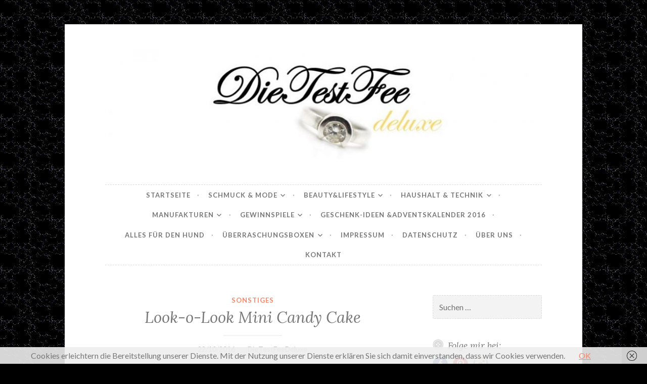

--- FILE ---
content_type: text/html; charset=UTF-8
request_url: https://dietestfeedeluxe.de/look-o-look-mini-candy-cake
body_size: 19084
content:
<!DOCTYPE html>
<html lang="de">
<head>
<meta charset="UTF-8">
<meta name="viewport" content="width=device-width, initial-scale=1">
<link rel="profile" href="http://gmpg.org/xfn/11">
<link rel="pingback" href="https://dietestfeedeluxe.de/xmlrpc.php">

<link href="https://dietestfeedeluxe.de/wp-content/plugins/shariff-sharing/dep/shariff.complete.css" rel="stylesheet">
<meta name='robots' content='index, follow, max-image-preview:large, max-snippet:-1, max-video-preview:-1' />

	<!-- This site is optimized with the Yoast SEO plugin v19.13 - https://yoast.com/wordpress/plugins/seo/ -->
	<title>Look-o-Look Mini Candy Cake - DieTestFeeDeluxe</title>
	<link rel="canonical" href="https://dietestfeedeluxe.de/look-o-look-mini-candy-cake" />
	<meta property="og:locale" content="de_DE" />
	<meta property="og:type" content="article" />
	<meta property="og:title" content="Look-o-Look Mini Candy Cake - DieTestFeeDeluxe" />
	<meta property="og:description" content="Heute möchte ich euch ein herzallerliebstes Produkt vorstellen, den Look-O-Look Mini Candy Cake. Auf unserem Bloggertreffen konnte ich ja bereits ein tolles Produkt kennenlernen. Natürlich freue ich mich heute noch ein weiteres testen zu dürfen. Generell finde ich es ja toll wenn man mal etwas süßes geschenkt bekommt,  Z.b. zum Geburtstag. Ich persöhnlich greife auch&hellip; Weiterlesen Look-o-Look Mini Candy Cake" />
	<meta property="og:url" content="https://dietestfeedeluxe.de/look-o-look-mini-candy-cake" />
	<meta property="og:site_name" content="DieTestFeeDeluxe" />
	<meta property="article:published_time" content="2016-10-22T16:32:57+00:00" />
	<meta property="og:image" content="https://dietestfeedeluxe.de/wp-content/uploads/2016/10/5-12.png" />
	<meta property="og:image:width" content="955" />
	<meta property="og:image:height" content="892" />
	<meta property="og:image:type" content="image/png" />
	<meta name="author" content="DieTestFeeDeluxe" />
	<meta name="twitter:card" content="summary_large_image" />
	<meta name="twitter:label1" content="Verfasst von" />
	<meta name="twitter:data1" content="DieTestFeeDeluxe" />
	<meta name="twitter:label2" content="Geschätzte Lesezeit" />
	<meta name="twitter:data2" content="2 Minuten" />
	<script type="application/ld+json" class="yoast-schema-graph">{"@context":"https://schema.org","@graph":[{"@type":"WebPage","@id":"https://dietestfeedeluxe.de/look-o-look-mini-candy-cake","url":"https://dietestfeedeluxe.de/look-o-look-mini-candy-cake","name":"Look-o-Look Mini Candy Cake - DieTestFeeDeluxe","isPartOf":{"@id":"https://dietestfeedeluxe.de/#website"},"primaryImageOfPage":{"@id":"https://dietestfeedeluxe.de/look-o-look-mini-candy-cake#primaryimage"},"image":{"@id":"https://dietestfeedeluxe.de/look-o-look-mini-candy-cake#primaryimage"},"thumbnailUrl":"https://dietestfeedeluxe.de/wp-content/uploads/2016/10/5-12.png","datePublished":"2016-10-22T16:32:57+00:00","dateModified":"2016-10-22T16:32:57+00:00","author":{"@id":"https://dietestfeedeluxe.de/#/schema/person/3b0bb1c661602fb6eac7e1cce46f24dd"},"breadcrumb":{"@id":"https://dietestfeedeluxe.de/look-o-look-mini-candy-cake#breadcrumb"},"inLanguage":"de","potentialAction":[{"@type":"ReadAction","target":["https://dietestfeedeluxe.de/look-o-look-mini-candy-cake"]}]},{"@type":"ImageObject","inLanguage":"de","@id":"https://dietestfeedeluxe.de/look-o-look-mini-candy-cake#primaryimage","url":"https://dietestfeedeluxe.de/wp-content/uploads/2016/10/5-12.png","contentUrl":"https://dietestfeedeluxe.de/wp-content/uploads/2016/10/5-12.png","width":955,"height":892},{"@type":"BreadcrumbList","@id":"https://dietestfeedeluxe.de/look-o-look-mini-candy-cake#breadcrumb","itemListElement":[{"@type":"ListItem","position":1,"name":"Startseite","item":"https://dietestfeedeluxe.de/"},{"@type":"ListItem","position":2,"name":"Look-o-Look Mini Candy Cake"}]},{"@type":"WebSite","@id":"https://dietestfeedeluxe.de/#website","url":"https://dietestfeedeluxe.de/","name":"DieTestFeeDeluxe","description":"","potentialAction":[{"@type":"SearchAction","target":{"@type":"EntryPoint","urlTemplate":"https://dietestfeedeluxe.de/?s={search_term_string}"},"query-input":"required name=search_term_string"}],"inLanguage":"de"},{"@type":"Person","@id":"https://dietestfeedeluxe.de/#/schema/person/3b0bb1c661602fb6eac7e1cce46f24dd","name":"DieTestFeeDeluxe","image":{"@type":"ImageObject","inLanguage":"de","@id":"https://dietestfeedeluxe.de/#/schema/person/image/","url":"https://secure.gravatar.com/avatar/67c9477abf1e8ae795f17d4b6dc15f45?s=96&d=monsterid&r=g","contentUrl":"https://secure.gravatar.com/avatar/67c9477abf1e8ae795f17d4b6dc15f45?s=96&d=monsterid&r=g","caption":"DieTestFeeDeluxe"},"url":"https://dietestfeedeluxe.de/author/galliano"}]}</script>
	<!-- / Yoast SEO plugin. -->


<link rel='dns-prefetch' href='//fonts.googleapis.com' />
<link rel='dns-prefetch' href='//s.w.org' />
<link rel="alternate" type="application/rss+xml" title="DieTestFeeDeluxe &raquo; Feed" href="https://dietestfeedeluxe.de/feed" />
<link rel="alternate" type="application/rss+xml" title="DieTestFeeDeluxe &raquo; Kommentar-Feed" href="https://dietestfeedeluxe.de/comments/feed" />
<link rel="alternate" type="application/rss+xml" title="DieTestFeeDeluxe &raquo; Kommentar-Feed zu Look-o-Look Mini Candy Cake" href="https://dietestfeedeluxe.de/look-o-look-mini-candy-cake/feed" />
<script type="text/javascript">
window._wpemojiSettings = {"baseUrl":"https:\/\/s.w.org\/images\/core\/emoji\/13.1.0\/72x72\/","ext":".png","svgUrl":"https:\/\/s.w.org\/images\/core\/emoji\/13.1.0\/svg\/","svgExt":".svg","source":{"concatemoji":"https:\/\/dietestfeedeluxe.de\/wp-includes\/js\/wp-emoji-release.min.js?ver=5.9.12"}};
/*! This file is auto-generated */
!function(e,a,t){var n,r,o,i=a.createElement("canvas"),p=i.getContext&&i.getContext("2d");function s(e,t){var a=String.fromCharCode;p.clearRect(0,0,i.width,i.height),p.fillText(a.apply(this,e),0,0);e=i.toDataURL();return p.clearRect(0,0,i.width,i.height),p.fillText(a.apply(this,t),0,0),e===i.toDataURL()}function c(e){var t=a.createElement("script");t.src=e,t.defer=t.type="text/javascript",a.getElementsByTagName("head")[0].appendChild(t)}for(o=Array("flag","emoji"),t.supports={everything:!0,everythingExceptFlag:!0},r=0;r<o.length;r++)t.supports[o[r]]=function(e){if(!p||!p.fillText)return!1;switch(p.textBaseline="top",p.font="600 32px Arial",e){case"flag":return s([127987,65039,8205,9895,65039],[127987,65039,8203,9895,65039])?!1:!s([55356,56826,55356,56819],[55356,56826,8203,55356,56819])&&!s([55356,57332,56128,56423,56128,56418,56128,56421,56128,56430,56128,56423,56128,56447],[55356,57332,8203,56128,56423,8203,56128,56418,8203,56128,56421,8203,56128,56430,8203,56128,56423,8203,56128,56447]);case"emoji":return!s([10084,65039,8205,55357,56613],[10084,65039,8203,55357,56613])}return!1}(o[r]),t.supports.everything=t.supports.everything&&t.supports[o[r]],"flag"!==o[r]&&(t.supports.everythingExceptFlag=t.supports.everythingExceptFlag&&t.supports[o[r]]);t.supports.everythingExceptFlag=t.supports.everythingExceptFlag&&!t.supports.flag,t.DOMReady=!1,t.readyCallback=function(){t.DOMReady=!0},t.supports.everything||(n=function(){t.readyCallback()},a.addEventListener?(a.addEventListener("DOMContentLoaded",n,!1),e.addEventListener("load",n,!1)):(e.attachEvent("onload",n),a.attachEvent("onreadystatechange",function(){"complete"===a.readyState&&t.readyCallback()})),(n=t.source||{}).concatemoji?c(n.concatemoji):n.wpemoji&&n.twemoji&&(c(n.twemoji),c(n.wpemoji)))}(window,document,window._wpemojiSettings);
</script>
<style type="text/css">
img.wp-smiley,
img.emoji {
	display: inline !important;
	border: none !important;
	box-shadow: none !important;
	height: 1em !important;
	width: 1em !important;
	margin: 0 0.07em !important;
	vertical-align: -0.1em !important;
	background: none !important;
	padding: 0 !important;
}
</style>
	<link rel='stylesheet' id='twoclick-social-media-buttons-css'  href='https://dietestfeedeluxe.de/wp-content/plugins/2-click-socialmedia-buttons/css/socialshareprivacy-min.css?ver=1.6.4' type='text/css' media='all' />
<link rel='stylesheet' id='wp-block-library-css'  href='https://dietestfeedeluxe.de/wp-includes/css/dist/block-library/style.min.css?ver=5.9.12' type='text/css' media='all' />
<style id='global-styles-inline-css' type='text/css'>
body{--wp--preset--color--black: #000000;--wp--preset--color--cyan-bluish-gray: #abb8c3;--wp--preset--color--white: #ffffff;--wp--preset--color--pale-pink: #f78da7;--wp--preset--color--vivid-red: #cf2e2e;--wp--preset--color--luminous-vivid-orange: #ff6900;--wp--preset--color--luminous-vivid-amber: #fcb900;--wp--preset--color--light-green-cyan: #7bdcb5;--wp--preset--color--vivid-green-cyan: #00d084;--wp--preset--color--pale-cyan-blue: #8ed1fc;--wp--preset--color--vivid-cyan-blue: #0693e3;--wp--preset--color--vivid-purple: #9b51e0;--wp--preset--gradient--vivid-cyan-blue-to-vivid-purple: linear-gradient(135deg,rgba(6,147,227,1) 0%,rgb(155,81,224) 100%);--wp--preset--gradient--light-green-cyan-to-vivid-green-cyan: linear-gradient(135deg,rgb(122,220,180) 0%,rgb(0,208,130) 100%);--wp--preset--gradient--luminous-vivid-amber-to-luminous-vivid-orange: linear-gradient(135deg,rgba(252,185,0,1) 0%,rgba(255,105,0,1) 100%);--wp--preset--gradient--luminous-vivid-orange-to-vivid-red: linear-gradient(135deg,rgba(255,105,0,1) 0%,rgb(207,46,46) 100%);--wp--preset--gradient--very-light-gray-to-cyan-bluish-gray: linear-gradient(135deg,rgb(238,238,238) 0%,rgb(169,184,195) 100%);--wp--preset--gradient--cool-to-warm-spectrum: linear-gradient(135deg,rgb(74,234,220) 0%,rgb(151,120,209) 20%,rgb(207,42,186) 40%,rgb(238,44,130) 60%,rgb(251,105,98) 80%,rgb(254,248,76) 100%);--wp--preset--gradient--blush-light-purple: linear-gradient(135deg,rgb(255,206,236) 0%,rgb(152,150,240) 100%);--wp--preset--gradient--blush-bordeaux: linear-gradient(135deg,rgb(254,205,165) 0%,rgb(254,45,45) 50%,rgb(107,0,62) 100%);--wp--preset--gradient--luminous-dusk: linear-gradient(135deg,rgb(255,203,112) 0%,rgb(199,81,192) 50%,rgb(65,88,208) 100%);--wp--preset--gradient--pale-ocean: linear-gradient(135deg,rgb(255,245,203) 0%,rgb(182,227,212) 50%,rgb(51,167,181) 100%);--wp--preset--gradient--electric-grass: linear-gradient(135deg,rgb(202,248,128) 0%,rgb(113,206,126) 100%);--wp--preset--gradient--midnight: linear-gradient(135deg,rgb(2,3,129) 0%,rgb(40,116,252) 100%);--wp--preset--duotone--dark-grayscale: url('#wp-duotone-dark-grayscale');--wp--preset--duotone--grayscale: url('#wp-duotone-grayscale');--wp--preset--duotone--purple-yellow: url('#wp-duotone-purple-yellow');--wp--preset--duotone--blue-red: url('#wp-duotone-blue-red');--wp--preset--duotone--midnight: url('#wp-duotone-midnight');--wp--preset--duotone--magenta-yellow: url('#wp-duotone-magenta-yellow');--wp--preset--duotone--purple-green: url('#wp-duotone-purple-green');--wp--preset--duotone--blue-orange: url('#wp-duotone-blue-orange');--wp--preset--font-size--small: 13px;--wp--preset--font-size--medium: 20px;--wp--preset--font-size--large: 36px;--wp--preset--font-size--x-large: 42px;}.has-black-color{color: var(--wp--preset--color--black) !important;}.has-cyan-bluish-gray-color{color: var(--wp--preset--color--cyan-bluish-gray) !important;}.has-white-color{color: var(--wp--preset--color--white) !important;}.has-pale-pink-color{color: var(--wp--preset--color--pale-pink) !important;}.has-vivid-red-color{color: var(--wp--preset--color--vivid-red) !important;}.has-luminous-vivid-orange-color{color: var(--wp--preset--color--luminous-vivid-orange) !important;}.has-luminous-vivid-amber-color{color: var(--wp--preset--color--luminous-vivid-amber) !important;}.has-light-green-cyan-color{color: var(--wp--preset--color--light-green-cyan) !important;}.has-vivid-green-cyan-color{color: var(--wp--preset--color--vivid-green-cyan) !important;}.has-pale-cyan-blue-color{color: var(--wp--preset--color--pale-cyan-blue) !important;}.has-vivid-cyan-blue-color{color: var(--wp--preset--color--vivid-cyan-blue) !important;}.has-vivid-purple-color{color: var(--wp--preset--color--vivid-purple) !important;}.has-black-background-color{background-color: var(--wp--preset--color--black) !important;}.has-cyan-bluish-gray-background-color{background-color: var(--wp--preset--color--cyan-bluish-gray) !important;}.has-white-background-color{background-color: var(--wp--preset--color--white) !important;}.has-pale-pink-background-color{background-color: var(--wp--preset--color--pale-pink) !important;}.has-vivid-red-background-color{background-color: var(--wp--preset--color--vivid-red) !important;}.has-luminous-vivid-orange-background-color{background-color: var(--wp--preset--color--luminous-vivid-orange) !important;}.has-luminous-vivid-amber-background-color{background-color: var(--wp--preset--color--luminous-vivid-amber) !important;}.has-light-green-cyan-background-color{background-color: var(--wp--preset--color--light-green-cyan) !important;}.has-vivid-green-cyan-background-color{background-color: var(--wp--preset--color--vivid-green-cyan) !important;}.has-pale-cyan-blue-background-color{background-color: var(--wp--preset--color--pale-cyan-blue) !important;}.has-vivid-cyan-blue-background-color{background-color: var(--wp--preset--color--vivid-cyan-blue) !important;}.has-vivid-purple-background-color{background-color: var(--wp--preset--color--vivid-purple) !important;}.has-black-border-color{border-color: var(--wp--preset--color--black) !important;}.has-cyan-bluish-gray-border-color{border-color: var(--wp--preset--color--cyan-bluish-gray) !important;}.has-white-border-color{border-color: var(--wp--preset--color--white) !important;}.has-pale-pink-border-color{border-color: var(--wp--preset--color--pale-pink) !important;}.has-vivid-red-border-color{border-color: var(--wp--preset--color--vivid-red) !important;}.has-luminous-vivid-orange-border-color{border-color: var(--wp--preset--color--luminous-vivid-orange) !important;}.has-luminous-vivid-amber-border-color{border-color: var(--wp--preset--color--luminous-vivid-amber) !important;}.has-light-green-cyan-border-color{border-color: var(--wp--preset--color--light-green-cyan) !important;}.has-vivid-green-cyan-border-color{border-color: var(--wp--preset--color--vivid-green-cyan) !important;}.has-pale-cyan-blue-border-color{border-color: var(--wp--preset--color--pale-cyan-blue) !important;}.has-vivid-cyan-blue-border-color{border-color: var(--wp--preset--color--vivid-cyan-blue) !important;}.has-vivid-purple-border-color{border-color: var(--wp--preset--color--vivid-purple) !important;}.has-vivid-cyan-blue-to-vivid-purple-gradient-background{background: var(--wp--preset--gradient--vivid-cyan-blue-to-vivid-purple) !important;}.has-light-green-cyan-to-vivid-green-cyan-gradient-background{background: var(--wp--preset--gradient--light-green-cyan-to-vivid-green-cyan) !important;}.has-luminous-vivid-amber-to-luminous-vivid-orange-gradient-background{background: var(--wp--preset--gradient--luminous-vivid-amber-to-luminous-vivid-orange) !important;}.has-luminous-vivid-orange-to-vivid-red-gradient-background{background: var(--wp--preset--gradient--luminous-vivid-orange-to-vivid-red) !important;}.has-very-light-gray-to-cyan-bluish-gray-gradient-background{background: var(--wp--preset--gradient--very-light-gray-to-cyan-bluish-gray) !important;}.has-cool-to-warm-spectrum-gradient-background{background: var(--wp--preset--gradient--cool-to-warm-spectrum) !important;}.has-blush-light-purple-gradient-background{background: var(--wp--preset--gradient--blush-light-purple) !important;}.has-blush-bordeaux-gradient-background{background: var(--wp--preset--gradient--blush-bordeaux) !important;}.has-luminous-dusk-gradient-background{background: var(--wp--preset--gradient--luminous-dusk) !important;}.has-pale-ocean-gradient-background{background: var(--wp--preset--gradient--pale-ocean) !important;}.has-electric-grass-gradient-background{background: var(--wp--preset--gradient--electric-grass) !important;}.has-midnight-gradient-background{background: var(--wp--preset--gradient--midnight) !important;}.has-small-font-size{font-size: var(--wp--preset--font-size--small) !important;}.has-medium-font-size{font-size: var(--wp--preset--font-size--medium) !important;}.has-large-font-size{font-size: var(--wp--preset--font-size--large) !important;}.has-x-large-font-size{font-size: var(--wp--preset--font-size--x-large) !important;}
</style>
<link rel='stylesheet' id='titan-adminbar-styles-css'  href='https://dietestfeedeluxe.de/wp-content/plugins/anti-spam/assets/css/admin-bar.css?ver=7.3.4' type='text/css' media='all' />
<link rel='stylesheet' id='contact-form-7-css'  href='https://dietestfeedeluxe.de/wp-content/plugins/contact-form-7/includes/css/styles.css?ver=5.6.3' type='text/css' media='all' />
<link rel='stylesheet' id='sfmsb-style-css'  href='https://dietestfeedeluxe.de/wp-content/plugins/simple-follow-me-social-buttons-widget/assets/css/style.css?ver=3.3.3' type='text/css' media='all' />
<link rel='stylesheet' id='sfmsb-icons-css'  href='https://dietestfeedeluxe.de/wp-content/plugins/simple-follow-me-social-buttons-widget/assets/css/icons.css?ver=3.3.3' type='text/css' media='all' />
<link rel='stylesheet' id='button-style-css'  href='https://dietestfeedeluxe.de/wp-content/themes/button/style.css?ver=5.9.12' type='text/css' media='all' />
<link rel='stylesheet' id='button-fonts-css'  href='//fonts.googleapis.com/css?family=Lato%3A400%2C300%2C300italic%2C400italic%2C700%2C700italic%7CLora%3A400italic%2C700italic&#038;subset=latin%2Clatin-ext' type='text/css' media='all' />
<link rel='stylesheet' id='genericons-css'  href='https://dietestfeedeluxe.de/wp-content/plugins/jetpack/_inc/genericons/genericons/genericons.css?ver=3.1' type='text/css' media='all' />
<script type='text/javascript' src='https://dietestfeedeluxe.de/wp-includes/js/jquery/jquery.min.js?ver=3.6.0' id='jquery-core-js'></script>
<script type='text/javascript' src='https://dietestfeedeluxe.de/wp-includes/js/jquery/jquery-migrate.min.js?ver=3.3.2' id='jquery-migrate-js'></script>
<script type='text/javascript' src='https://dietestfeedeluxe.de/wp-content/plugins/simple-follow-me-social-buttons-widget/assets/js/front-widget.js?ver=3.3.3' id='sfmsb-script-js'></script>
<link rel="https://api.w.org/" href="https://dietestfeedeluxe.de/wp-json/" /><link rel="alternate" type="application/json" href="https://dietestfeedeluxe.de/wp-json/wp/v2/posts/1480" /><link rel="EditURI" type="application/rsd+xml" title="RSD" href="https://dietestfeedeluxe.de/xmlrpc.php?rsd" />
<link rel="wlwmanifest" type="application/wlwmanifest+xml" href="https://dietestfeedeluxe.de/wp-includes/wlwmanifest.xml" /> 
<meta name="generator" content="WordPress 5.9.12" />
<link rel='shortlink' href='https://dietestfeedeluxe.de/?p=1480' />
<link rel="alternate" type="application/json+oembed" href="https://dietestfeedeluxe.de/wp-json/oembed/1.0/embed?url=https%3A%2F%2Fdietestfeedeluxe.de%2Flook-o-look-mini-candy-cake" />
<link rel="alternate" type="text/xml+oembed" href="https://dietestfeedeluxe.de/wp-json/oembed/1.0/embed?url=https%3A%2F%2Fdietestfeedeluxe.de%2Flook-o-look-mini-candy-cake&#038;format=xml" />

<!-- Article Thumbnail -->
<link href="https://dietestfeedeluxe.de/wp-content/uploads/2016/10/5-12.png" rel="image_src" />

<!-- OpenGraph Tags (added by 2-Click Social Media Buttons) -->
<meta property="og:site_name" content="DieTestFeeDeluxe"/>
<meta property="og:locale" content="de_DE"/>
<meta property="og:locale:alternate" content="de_DE"/>
<meta property="og:type" content="article"/>
<meta property="og:title" content="Look-o-Look Mini Candy Cake"/>
<meta property="og:url" content="https://dietestfeedeluxe.de/look-o-look-mini-candy-cake"/>
<meta property="og:image" content="https://dietestfeedeluxe.de/wp-content/uploads/2016/10/5-12.png"/>
<meta property="og:description" content="
Heute möchte ich euch ein herzallerliebstes Produkt vorstellen, den Look-O-Look Mini Candy Cake. Auf unserem Bloggertreffen konnte ich ja bereits ein tolles Produkt kennenlernen. Natürlich freue ich mich heute noch ein weiteres testen zu dürfen.
Generell finde ich es ja toll wenn man mal etwas süßes geschenkt bekommt,  Z.b. zum Geburtstag. Ich persöhnlich greife auch hin und wieder wenn mir ..."/>
<!-- /OpenGraph Tags -->

<style type="text/css">.recentcomments a{display:inline !important;padding:0 !important;margin:0 !important;}</style>	<style type="text/css">
			.site-title,
		.site-description {
			position: absolute;
			clip: rect(1px, 1px, 1px, 1px);
		}
		</style>
	<style type="text/css" id="custom-background-css">
body.custom-background { background-color: #000000; background-image: url("https://dietestfeedeluxe.de/wp-content/uploads/2016/06/schwarz015.gif"); background-position: left top; background-size: auto; background-repeat: repeat; background-attachment: scroll; }
</style>
	</head>

<body class="post-template-default single single-post postid-1480 single-format-standard custom-background user-background">
<div id="page" class="hfeed site">
	<a class="skip-link screen-reader-text" href="#content">Zum Inhalt springen</a>

	<header id="masthead" class="site-header" role="banner">
		<div class="site-branding">
										<a href="https://dietestfeedeluxe.de/" rel="home">
					<img src="https://dietestfeedeluxe.de/wp-content/uploads/2016/05/cropped-cropped-Logo-deluxe-groß.jpg" width="982" height="259" alt="" class="header-image">
				</a>
						<h1 class="site-title"><a href="https://dietestfeedeluxe.de/" rel="home">DieTestFeeDeluxe</a></h1>
			<h2 class="site-description"></h2>
		</div><!-- .site-branding -->
	</header><!-- #masthead -->

	<nav id="site-navigation" class="main-navigation" role="navigation">
		<button class="menu-toggle" aria-controls="primary-menu" aria-expanded="false">Menü</button>
		<div class="menu-home-container"><ul id="primary-menu" class="menu"><li id="menu-item-10" class="menu-item menu-item-type-custom menu-item-object-custom menu-item-home menu-item-10"><a href="http://dietestfeedeluxe.de/">Startseite</a></li>
<li id="menu-item-14" class="menu-item menu-item-type-taxonomy menu-item-object-category menu-item-has-children menu-item-14"><a href="https://dietestfeedeluxe.de/category/schmuck">Schmuck &#038; Mode</a>
<ul class="sub-menu">
	<li id="menu-item-810" class="menu-item menu-item-type-taxonomy menu-item-object-category menu-item-810"><a href="https://dietestfeedeluxe.de/category/kosmetik/karneval-halloween-und-alles-was-spass-macht">Karneval, Halloween und alles was Spaß macht</a></li>
</ul>
</li>
<li id="menu-item-43" class="menu-item menu-item-type-taxonomy menu-item-object-category menu-item-has-children menu-item-43"><a href="https://dietestfeedeluxe.de/category/kosmetik">Beauty&#038;Lifestyle</a>
<ul class="sub-menu">
	<li id="menu-item-1366" class="menu-item menu-item-type-taxonomy menu-item-object-category menu-item-1366"><a href="https://dietestfeedeluxe.de/category/kosmetik-2">Kosmetik</a></li>
	<li id="menu-item-1367" class="menu-item menu-item-type-taxonomy menu-item-object-category menu-item-1367"><a href="https://dietestfeedeluxe.de/category/naturkosmetik">Naturkosmetik</a></li>
</ul>
</li>
<li id="menu-item-12" class="menu-item menu-item-type-taxonomy menu-item-object-category menu-item-has-children menu-item-12"><a href="https://dietestfeedeluxe.de/category/haushalt">Haushalt &#038; Technik</a>
<ul class="sub-menu">
	<li id="menu-item-1368" class="menu-item menu-item-type-taxonomy menu-item-object-category menu-item-1368"><a href="https://dietestfeedeluxe.de/category/haushaltswaren">Haushaltswaren</a></li>
	<li id="menu-item-812" class="menu-item menu-item-type-taxonomy menu-item-object-category menu-item-812"><a href="https://dietestfeedeluxe.de/category/handyco">Handy&#038;Co</a></li>
</ul>
</li>
<li id="menu-item-13" class="menu-item menu-item-type-taxonomy menu-item-object-category menu-item-has-children menu-item-13"><a href="https://dietestfeedeluxe.de/category/manufakturen">Manufakturen</a>
<ul class="sub-menu">
	<li id="menu-item-17" class="menu-item menu-item-type-taxonomy menu-item-object-category menu-item-17"><a href="https://dietestfeedeluxe.de/category/alkoholisches">Alkoholisches</a></li>
	<li id="menu-item-1369" class="menu-item menu-item-type-taxonomy menu-item-object-category menu-item-1369"><a href="https://dietestfeedeluxe.de/category/pralinen-schoklade">Pralinen&#038; Schoklade</a></li>
	<li id="menu-item-246" class="menu-item menu-item-type-taxonomy menu-item-object-category menu-item-246"><a href="https://dietestfeedeluxe.de/category/gewuerze">Gewürze</a></li>
	<li id="menu-item-811" class="menu-item menu-item-type-taxonomy menu-item-object-category menu-item-811"><a href="https://dietestfeedeluxe.de/category/lebensmittel">Lebensmittel</a></li>
</ul>
</li>
<li id="menu-item-64" class="menu-item menu-item-type-taxonomy menu-item-object-category menu-item-has-children menu-item-64"><a href="https://dietestfeedeluxe.de/category/gewinnspiele">Gewinnspiele</a>
<ul class="sub-menu">
	<li id="menu-item-2545" class="menu-item menu-item-type-taxonomy menu-item-object-category menu-item-2545"><a href="https://dietestfeedeluxe.de/category/produkt-tester-gesucht">Produkt Tester gesucht</a></li>
	<li id="menu-item-67" class="menu-item menu-item-type-post_type menu-item-object-page menu-item-67"><a href="https://dietestfeedeluxe.de/teilnahmebedingungen">Teilnahmebedingungen</a></li>
</ul>
</li>
<li id="menu-item-1365" class="menu-item menu-item-type-taxonomy menu-item-object-category menu-item-1365"><a href="https://dietestfeedeluxe.de/category/adventskalender-2016">Geschenk-Ideen &#038;Adventskalender 2016</a></li>
<li id="menu-item-4661" class="menu-item menu-item-type-taxonomy menu-item-object-category menu-item-4661"><a href="https://dietestfeedeluxe.de/category/alles-fuer-den-hund">Alles für den Hund</a></li>
<li id="menu-item-4664" class="menu-item menu-item-type-taxonomy menu-item-object-category menu-item-has-children menu-item-4664"><a href="https://dietestfeedeluxe.de/category/ueberraschungsboxen">ÜberraschungsBoxen</a>
<ul class="sub-menu">
	<li id="menu-item-4667" class="menu-item menu-item-type-taxonomy menu-item-object-category menu-item-4667"><a href="https://dietestfeedeluxe.de/category/schoen-fuer-mich-box">Schön für mich Box</a></li>
	<li id="menu-item-4666" class="menu-item menu-item-type-taxonomy menu-item-object-category menu-item-4666"><a href="https://dietestfeedeluxe.de/category/brandnooz">Brandnooz</a></li>
	<li id="menu-item-4665" class="menu-item menu-item-type-taxonomy menu-item-object-category menu-item-4665"><a href="https://dietestfeedeluxe.de/category/miabox">Miabox</a></li>
</ul>
</li>
<li id="menu-item-47" class="menu-item menu-item-type-post_type menu-item-object-page menu-item-47"><a href="https://dietestfeedeluxe.de/impressum">Impressum</a></li>
<li id="menu-item-4739" class="menu-item menu-item-type-taxonomy menu-item-object-category menu-item-4739"><a href="https://dietestfeedeluxe.de/category/datenschutzbestimmungen">Datenschutz</a></li>
<li id="menu-item-54" class="menu-item menu-item-type-post_type menu-item-object-page menu-item-54"><a href="https://dietestfeedeluxe.de/ueber-uns">Über uns</a></li>
<li id="menu-item-60" class="menu-item menu-item-type-post_type menu-item-object-page menu-item-60"><a href="https://dietestfeedeluxe.de/kontakt">Kontakt</a></li>
</ul></div>	</nav><!-- #site-navigation -->

	</header><!-- #masthead -->

	<div id="content" class="site-content">
	<div id="primary" class="content-area">
		<main id="main" class="site-main" role="main">

		
			
<article id="post-1480" class="post-1480 post type-post status-publish format-standard has-post-thumbnail hentry category-sonstiges tag-candy-cake tag-look-o-look tag-schaumgummi">
	<header class="entry-header">
		<span class="cat-links"><a href="https://dietestfeedeluxe.de/category/sonstiges" rel="category tag">Sonstiges</a></span>
					<h1 class="entry-title">Look-o-Look Mini Candy Cake</h1>		
		<div class="entry-meta">
			<span class="posted-on"><a href="https://dietestfeedeluxe.de/look-o-look-mini-candy-cake" rel="bookmark"><time class="entry-date published updated" datetime="2016-10-22T18:32:57+02:00">22/10/2016</time></a></span><span class="byline"> <span class="author vcard"><a class="url fn n" href="https://dietestfeedeluxe.de/author/galliano">DieTestFeeDeluxe</a></span></span>		</div>
	</header><!-- .entry-header -->

	<div class="entry-content">
		<p style="text-align: center;"><a href="http://www.lookolook.com/nachrichten/neu:+mini+candy+cake" target="_blank"><img class="aligncenter wp-image-1481 size-full" src="http://dietestfeedeluxe.de/wp-content/uploads/2016/10/422032_180062805480088_1593714693_n.jpg" alt="422032_180062805480088_1593714693_n" width="155" height="155" srcset="https://dietestfeedeluxe.de/wp-content/uploads/2016/10/422032_180062805480088_1593714693_n.jpg 155w, https://dietestfeedeluxe.de/wp-content/uploads/2016/10/422032_180062805480088_1593714693_n-150x150.jpg 150w" sizes="(max-width: 155px) 100vw, 155px" /></a></p>
<p style="text-align: center;"><img loading="lazy" class="aligncenter size-full wp-image-90" src="http://dietestfeedeluxe.de/wp-content/uploads/2016/05/sponsored.jpg" alt="sponsored" width="177" height="71" />Heute möchte ich euch ein herzallerliebstes Produkt vorstellen, den Look-O-Look Mini Candy Cake. Auf unserem Bloggertreffen konnte ich ja bereits ein tolles Produkt kennenlernen. Natürlich freue ich mich heute noch ein weiteres testen zu dürfen.</p>
<p style="text-align: center;">Generell finde ich es ja toll wenn man mal etwas süßes geschenkt bekommt,  Z.b. zum Geburtstag. Ich persöhnlich greife auch hin und wieder wenn mir nichts einfällt zu Süßwaren. Manchmal auch als kleines Beigeschenk statt Blumen. Wenn ich das tue, sollte es allerdings auch richtig toll aussehen, genau wie der Look-O-Look Mini Candy Cake.</p>
<h2 class="post-title entry-title" style="text-align: center;">Look-O-Look Mini Candy Cake</h2>
<p style="text-align: center;"><img loading="lazy" class="aligncenter size-medium wp-image-1482" src="http://dietestfeedeluxe.de/wp-content/uploads/2016/10/1-26-300x260.png" alt="1" width="300" height="260" srcset="https://dietestfeedeluxe.de/wp-content/uploads/2016/10/1-26-300x260.png 300w, https://dietestfeedeluxe.de/wp-content/uploads/2016/10/1-26-768x665.png 768w, https://dietestfeedeluxe.de/wp-content/uploads/2016/10/1-26-982x851.png 982w, https://dietestfeedeluxe.de/wp-content/uploads/2016/10/1-26-400x347.png 400w, https://dietestfeedeluxe.de/wp-content/uploads/2016/10/1-26.png 988w" sizes="(max-width: 300px) 100vw, 300px" /></p>
<p style="text-align: center;">Verpackt ist der Mini Candy Cake in einem kleinen blauen Karton. Der erste Eindruck verspricht das es sehr schmackhaft wird^^</p>
<p style="text-align: center;"><img loading="lazy" class="aligncenter size-medium wp-image-1483" src="http://dietestfeedeluxe.de/wp-content/uploads/2016/10/2-22-300x241.png" alt="2" width="300" height="241" srcset="https://dietestfeedeluxe.de/wp-content/uploads/2016/10/2-22-300x241.png 300w, https://dietestfeedeluxe.de/wp-content/uploads/2016/10/2-22-768x617.png 768w, https://dietestfeedeluxe.de/wp-content/uploads/2016/10/2-22.png 1024w, https://dietestfeedeluxe.de/wp-content/uploads/2016/10/2-22-982x788.png 982w, https://dietestfeedeluxe.de/wp-content/uploads/2016/10/2-22-400x321.png 400w" sizes="(max-width: 300px) 100vw, 300px" /></p>
<p style="text-align: center;">Überrascht stelle ich fest das wenn man den Karton öffnet, die kleine Torte noch in einer Tüte verpackt ist.</p>
<p style="text-align: center;"><img loading="lazy" class="aligncenter size-medium wp-image-1484" src="http://dietestfeedeluxe.de/wp-content/uploads/2016/10/3-20-300x248.png" alt="3" width="300" height="248" srcset="https://dietestfeedeluxe.de/wp-content/uploads/2016/10/3-20-300x248.png 300w, https://dietestfeedeluxe.de/wp-content/uploads/2016/10/3-20-768x634.png 768w, https://dietestfeedeluxe.de/wp-content/uploads/2016/10/3-20.png 1024w, https://dietestfeedeluxe.de/wp-content/uploads/2016/10/3-20-982x810.png 982w, https://dietestfeedeluxe.de/wp-content/uploads/2016/10/3-20-400x330.png 400w" sizes="(max-width: 300px) 100vw, 300px" /></p>
<p style="text-align: center;">Ganz schön schwierig an die Torte ranzukommen. Denn auch unter der Tüte verbirgt sich noch eine Verpackung. Das ist wie eine Art Tortenplatte mit Deckel. So wird garantiert, dass alles an seinem Platz bleibt.</p>
<p style="text-align: center;"><img loading="lazy" class="aligncenter size-medium wp-image-1487" src="http://dietestfeedeluxe.de/wp-content/uploads/2016/10/6-7-300x268.png" alt="6" width="300" height="268" srcset="https://dietestfeedeluxe.de/wp-content/uploads/2016/10/6-7-300x268.png 300w, https://dietestfeedeluxe.de/wp-content/uploads/2016/10/6-7-768x687.png 768w, https://dietestfeedeluxe.de/wp-content/uploads/2016/10/6-7-982x879.png 982w, https://dietestfeedeluxe.de/wp-content/uploads/2016/10/6-7-400x358.png 400w, https://dietestfeedeluxe.de/wp-content/uploads/2016/10/6-7.png 1019w" sizes="(max-width: 300px) 100vw, 300px" /></p>
<p style="text-align: center;">Also Deckel ab und los gehts^^ Alleine der Anblickt läßt mich schon verzücken. Ich finde die Torte wirklich herzallerliebst. Schön bunt und aufgemacht wie eine richtige Torte.</p>
<p style="text-align: center;"><img loading="lazy" class="aligncenter size-medium wp-image-1485" src="http://dietestfeedeluxe.de/wp-content/uploads/2016/10/4-15-300x274.png" alt="4" width="300" height="274" srcset="https://dietestfeedeluxe.de/wp-content/uploads/2016/10/4-15-300x274.png 300w, https://dietestfeedeluxe.de/wp-content/uploads/2016/10/4-15-768x701.png 768w, https://dietestfeedeluxe.de/wp-content/uploads/2016/10/4-15.png 1024w, https://dietestfeedeluxe.de/wp-content/uploads/2016/10/4-15-982x897.png 982w, https://dietestfeedeluxe.de/wp-content/uploads/2016/10/4-15-400x365.png 400w" sizes="(max-width: 300px) 100vw, 300px" /></p>
<p style="text-align: center;">Natürlich muß sie erstmal von allen Seiten begutachtet werden. Und das obwohl mir schon das Wasser im Mund zusammen läuft^^</p>
<p style="text-align: center;"><img loading="lazy" class="aligncenter size-medium wp-image-1486" src="http://dietestfeedeluxe.de/wp-content/uploads/2016/10/5-12-300x280.png" alt="5" width="300" height="280" srcset="https://dietestfeedeluxe.de/wp-content/uploads/2016/10/5-12-300x280.png 300w, https://dietestfeedeluxe.de/wp-content/uploads/2016/10/5-12-768x717.png 768w, https://dietestfeedeluxe.de/wp-content/uploads/2016/10/5-12-400x374.png 400w, https://dietestfeedeluxe.de/wp-content/uploads/2016/10/5-12.png 955w" sizes="(max-width: 300px) 100vw, 300px" /></p>
<p style="text-align: center;">Gestaltet ist die Mini Torte aus Marshmallows, Fruchgummimündern, Schaumgummiherzen und kleinen bunten Fruchtkugeln. In der Mitte, das was aussieht wie ein Sahneklecks, ist auch ein besonders fruchtiges Schaumgummi. Mir fällt auf das alle Teile extrem fruchtig und lecker sind. Für meinen Geschmack könnte die Torte aber ruhig größer sein^^</p>
<p style="text-align: center;">Zusammengefaßt, hat mich der Look-O-Look Mini Candy Cake sehr begeistert. Ich weiß zwar nicht was sie kostet, aber so um die 5€ würde ich schon gerne bezahlen. Kaufen würde ich sie durchaus um jemandem eine kleine Freude zu machen. Sie ist in meinen Augen ein echter Blickfang. Aber nicht nur das, sie schmeckt auch einfach super.</p>
<p style="text-align: center;">Ich bedanke mich das ich diese süße Torte kennen lernen durfte.</p>
<p style="text-align: center;"><a href="https://www.facebook.com/LookOLookDeutschland/?ref=ts&amp;fref=ts" target="_blank"><img loading="lazy" class="aligncenter wp-image-82 size-full" src="http://dietestfeedeluxe.de/wp-content/uploads/2016/05/cache_2463345270.jpg" alt="Facebook" width="160" height="46" /></a></p>
<p>&nbsp;</p>
<div class="shariff" data-title="Look-o-Look Mini Candy Cake" data-info-url="http://ct.de/-2467514" data-backend-url="https://dietestfeedeluxe.de/wp-content/plugins/shariff-sharing/backend/index.php" data-temp="/tmp" data-ttl="60" data-service="" data-services='["facebook","info"]' data-image="http://dietestfeedeluxe.de/wp-content/uploads/2016/10/422032_180062805480088_1593714693_n.jpghttps://dietestfeedeluxe.de/wp-content/uploads/2016/10/422032_180062805480088_1593714693_n.jpg 155w, https://dietestfeedeluxe.de/wp-content/uploads/2016/10/422032_180062805480088_1593714693_n-150x150.jpg 150w" data-url="https://dietestfeedeluxe.de/look-o-look-mini-candy-cake" data-lang="de" data-theme="color" data-orientation="horizontal"></div><div class="twoclick_social_bookmarks_post_1480 social_share_privacy clearfix 1.6.4 locale-de_DE sprite-de_DE"></div><div class="twoclick-js"><script type="text/javascript">/* <![CDATA[ */
jQuery(document).ready(function($){if($('.twoclick_social_bookmarks_post_1480')){$('.twoclick_social_bookmarks_post_1480').socialSharePrivacy({"services":{"facebook":{"status":"on","txt_info":"2 Klicks f\u00fcr mehr Datenschutz: Erst wenn Sie hier klicken, wird der Button aktiv und Sie k\u00f6nnen Ihre Empfehlung an Facebook senden. Schon beim Aktivieren werden Daten an Dritte \u00fcbertragen - siehe <em>i<\/em>.","perma_option":"on","action":"like","language":"de_DE"}},"txt_help":"Wenn Sie diese Felder durch einen Klick aktivieren, werden Informationen an Facebook, Twitter, Flattr, Xing, t3n, LinkedIn, Pinterest oder Google eventuell ins Ausland \u00fcbertragen und unter Umst\u00e4nden auch dort gespeichert. N\u00e4heres erfahren Sie durch einen Klick auf das <em>i<\/em>.","settings_perma":"Dauerhaft aktivieren und Daten\u00fcber-tragung zustimmen:","info_link":"http:\/\/www.heise.de\/ct\/artikel\/2-Klicks-fuer-mehr-Datenschutz-1333879.html","uri":"https:\/\/dietestfeedeluxe.de\/look-o-look-mini-candy-cake","post_id":1480,"post_title_referrer_track":"Look-o-Look+Mini+Candy+Cake","display_infobox":"on"});}});
/* ]]&gt; */</script></div>			</div><!-- .entry-content -->

	<footer class="entry-footer">
		<div class="tags-links"><a href="https://dietestfeedeluxe.de/tag/candy-cake" rel="tag">Candy-Cake</a> <a href="https://dietestfeedeluxe.de/tag/look-o-look" rel="tag">Look-O-Look</a> <a href="https://dietestfeedeluxe.de/tag/schaumgummi" rel="tag">Schaumgummi</a></div>	</footer><!-- .entry-footer -->
</article><!-- #post-## -->


			
	<nav class="navigation post-navigation" aria-label="Beiträge">
		<h2 class="screen-reader-text">Beitragsnavigation</h2>
		<div class="nav-links"><div class="nav-previous"><a href="https://dietestfeedeluxe.de/partykneipebar-com-gluehficken" rel="prev"><span class="meta-nav">Vorheriger Beitrag</span> PartyKneipeBar.com-Glühficken</a></div><div class="nav-next"><a href="https://dietestfeedeluxe.de/hummelbee-billibeenies" rel="next"><span class="meta-nav">Nächster Beitrag</span> Hummelbee-Billibeenies</a></div></div>
	</nav>
			
<div id="comments" class="comments-area">

	
	
	
		<div id="respond" class="comment-respond">
		<h3 id="reply-title" class="comment-reply-title">Schreibe einen Kommentar <small><a rel="nofollow" id="cancel-comment-reply-link" href="/look-o-look-mini-candy-cake#respond" style="display:none;">Antwort abbrechen</a></small></h3><form action="https://dietestfeedeluxe.de/wp-comments-post.php" method="post" id="commentform" class="comment-form" novalidate><p class="comment-notes"><span id="email-notes">Deine E-Mail-Adresse wird nicht veröffentlicht.</span> <span class="required-field-message" aria-hidden="true">Erforderliche Felder sind mit <span class="required" aria-hidden="true">*</span> markiert</span></p><p class="comment-form-comment"><label for="comment">Kommentar <span class="required" aria-hidden="true">*</span></label> <textarea id="comment" name="comment" cols="45" rows="8" maxlength="65525" required></textarea></p><p class="comment-form-author"><label for="author">Name <span class="required" aria-hidden="true">*</span></label> <input id="author" name="author" type="text" value="" size="30" maxlength="245" required /></p>
<p class="comment-form-email"><label for="email">E-Mail-Adresse <span class="required" aria-hidden="true">*</span></label> <input id="email" name="email" type="email" value="" size="30" maxlength="100" aria-describedby="email-notes" required /></p>
<p class="comment-form-url"><label for="url">Website</label> <input id="url" name="url" type="url" value="" size="30" maxlength="200" /></p>
<p class="comment-form-cookies-consent"><input id="wp-comment-cookies-consent" name="wp-comment-cookies-consent" type="checkbox" value="yes" /> <label for="wp-comment-cookies-consent">Meinen Namen, meine E-Mail-Adresse und meine Website in diesem Browser für die nächste Kommentierung speichern.</label></p>
<p class="form-submit"><input name="submit" type="submit" id="submit" class="submit" value="Kommentar abschicken" /> <input type='hidden' name='comment_post_ID' value='1480' id='comment_post_ID' />
<input type='hidden' name='comment_parent' id='comment_parent' value='0' />
</p><!-- Anti-spam plugin wordpress.org/plugins/anti-spam/ --><div class="wantispam-required-fields"><input type="hidden" name="wantispam_t" class="wantispam-control wantispam-control-t" value="1769707267" /><div class="wantispam-group wantispam-group-q" style="clear: both;">
					<label>Current ye@r <span class="required">*</span></label>
					<input type="hidden" name="wantispam_a" class="wantispam-control wantispam-control-a" value="2026" />
					<input type="text" name="wantispam_q" class="wantispam-control wantispam-control-q" value="7.3.4" autocomplete="off" />
				  </div>
<div class="wantispam-group wantispam-group-e" style="display: none;">
					<label>Leave this field empty</label>
					<input type="text" name="wantispam_e_email_url_website" class="wantispam-control wantispam-control-e" value="" autocomplete="off" />
				  </div>
</div><!--\End Anti-spam plugin --></form>	</div><!-- #respond -->
	
</div><!-- #comments -->

		
		</main><!-- #main -->
	</div><!-- #primary -->



<div id="secondary" class="widget-area" role="complementary">

	
	<aside id="search-3" class="widget widget_search"><form role="search" method="get" class="search-form" action="https://dietestfeedeluxe.de/">
				<label>
					<span class="screen-reader-text">Suche nach:</span>
					<input type="search" class="search-field" placeholder="Suchen …" value="" name="s" />
				</label>
				<input type="submit" class="search-submit" value="Suchen" />
			</form></aside><aside id="sfmsb_settings-2" class="widget sfmsb_widget"><div class="sfmsb-follow-social-buttons sfmsb-under sfmsb-circle 30 sfmsb-"><h1 class="widget-title">Folge mir bei:</h1><a target="_blank" href="https://www.facebook.com/galliano46/?fref=ts"><span class="sfmsb-icon-facebook sfmsb-circle" style="color:#3a5795;font-size:30px;" data-color="#3a5795"></span></a><a target="_blank" href="https://de.pinterest.com/69petra/tests/"><span class="sfmsb-icon-pinterest sfmsb-circle" style="color:#cb2027;font-size:30px;" data-color="#cb2027"></span></a><a target="_blank" href="https://www.instagram.com/dietestfeedeluxe/"><span class="sfmsb-icon-instagram sfmsb-circle" style="color:#b09375;font-size:30px;" data-color="#b09375"></span></a><div class="sfmsb-clearfix"></div></div></aside>
		<aside id="recent-posts-2" class="widget widget_recent_entries">
		<h1 class="widget-title">Neueste Beiträge</h1>
		<ul>
											<li>
					<a href="https://dietestfeedeluxe.de/hallingers-schokoladen-manufaktur-gmbh">Hallingers Schokoladen Manufaktur</a>
									</li>
											<li>
					<a href="https://dietestfeedeluxe.de/hallingers-genuss-fuer-jeden-anlass">Hallingers- Genuss für jeden Anlass</a>
									</li>
											<li>
					<a href="https://dietestfeedeluxe.de/hoevels-hausbrauerei-in-dortmund">HÖVELS Original aus Dortmund</a>
									</li>
											<li>
					<a href="https://dietestfeedeluxe.de/kaffeeroesterei-bohnenreich">Kaffeerösterei Bohnenreich</a>
									</li>
											<li>
					<a href="https://dietestfeedeluxe.de/miabox-fruehlingsgefuehle-maerz-2022">MIABOX &#8222;FRÜHLINGSGEFÜHLE&#8220; MÄRZ 2022</a>
									</li>
					</ul>

		</aside><aside id="recent-comments-2" class="widget widget_recent_comments"><h1 class="widget-title">Neueste Kommentare</h1><ul id="recentcomments"><li class="recentcomments"><span class="comment-author-link"><a href='https://hindberryfruchtwein.wordpress.com/2026/01/18/kitzchen-himbeerwein-sturmisch-kaufen-2026/' rel='external nofollow ugc' class='url'>Michael</a></span> bei <a href="https://dietestfeedeluxe.de/maintal-beim-bloggertreffen-wendland#comment-46383">Maintal beim Bloggertreffen Wendland</a></li><li class="recentcomments"><span class="comment-author-link"><a href='https://hindberryfruchtwein.wordpress.com/shrub-sauer-macht-lustig/' rel='external nofollow ugc' class='url'>Michael</a></span> bei <a href="https://dietestfeedeluxe.de/schusters-spezialitaeten#comment-46382">Schusters Spezialitäten</a></li><li class="recentcomments"><span class="comment-author-link"><a href='https://hindberryfruchtwein.wordpress.com/2026/01/18/kitzchen-himbeerwein-sturmisch-kaufen-2026/' rel='external nofollow ugc' class='url'>Michael</a></span> bei <a href="https://dietestfeedeluxe.de/met-kellerei-thauern#comment-46381">Met-Kellerei Thauern</a></li><li class="recentcomments"><span class="comment-author-link"><a href='https://iloginedit.com/delicado48/' rel='external nofollow ugc' class='url'>Delicado48 | delicado48.com - iLoginEdit</a></span> bei <a href="https://dietestfeedeluxe.de/delicado48#comment-30621">Delicado48</a></li><li class="recentcomments"><span class="comment-author-link"><a href='https://kuechenfeedeluxe.de/kaffeeroesterei-bohnenreich' rel='external nofollow ugc' class='url'>Kaffeerösterei Bohnenreich - Kuechenfeedeluxe</a></span> bei <a href="https://dietestfeedeluxe.de/kaffeeroesterei-bohnenreich#comment-29420">Kaffeerösterei Bohnenreich</a></li></ul></aside><aside id="archives-2" class="widget widget_archive"><h1 class="widget-title">Archiv</h1>		<label class="screen-reader-text" for="archives-dropdown-2">Archiv</label>
		<select id="archives-dropdown-2" name="archive-dropdown">
			
			<option value="">Monat auswählen</option>
				<option value='https://dietestfeedeluxe.de/2022/10'> Oktober 2022 &nbsp;(1)</option>
	<option value='https://dietestfeedeluxe.de/2022/09'> September 2022 &nbsp;(1)</option>
	<option value='https://dietestfeedeluxe.de/2022/08'> August 2022 &nbsp;(1)</option>
	<option value='https://dietestfeedeluxe.de/2022/05'> Mai 2022 &nbsp;(1)</option>
	<option value='https://dietestfeedeluxe.de/2022/04'> April 2022 &nbsp;(1)</option>
	<option value='https://dietestfeedeluxe.de/2022/02'> Februar 2022 &nbsp;(1)</option>
	<option value='https://dietestfeedeluxe.de/2022/01'> Januar 2022 &nbsp;(1)</option>
	<option value='https://dietestfeedeluxe.de/2021/11'> November 2021 &nbsp;(3)</option>
	<option value='https://dietestfeedeluxe.de/2021/10'> Oktober 2021 &nbsp;(3)</option>
	<option value='https://dietestfeedeluxe.de/2021/09'> September 2021 &nbsp;(4)</option>
	<option value='https://dietestfeedeluxe.de/2021/08'> August 2021 &nbsp;(2)</option>
	<option value='https://dietestfeedeluxe.de/2021/07'> Juli 2021 &nbsp;(3)</option>
	<option value='https://dietestfeedeluxe.de/2021/06'> Juni 2021 &nbsp;(2)</option>
	<option value='https://dietestfeedeluxe.de/2021/05'> Mai 2021 &nbsp;(1)</option>
	<option value='https://dietestfeedeluxe.de/2021/04'> April 2021 &nbsp;(4)</option>
	<option value='https://dietestfeedeluxe.de/2021/03'> März 2021 &nbsp;(6)</option>
	<option value='https://dietestfeedeluxe.de/2021/02'> Februar 2021 &nbsp;(3)</option>
	<option value='https://dietestfeedeluxe.de/2020/12'> Dezember 2020 &nbsp;(2)</option>
	<option value='https://dietestfeedeluxe.de/2020/11'> November 2020 &nbsp;(1)</option>
	<option value='https://dietestfeedeluxe.de/2020/10'> Oktober 2020 &nbsp;(6)</option>
	<option value='https://dietestfeedeluxe.de/2020/08'> August 2020 &nbsp;(1)</option>
	<option value='https://dietestfeedeluxe.de/2020/07'> Juli 2020 &nbsp;(3)</option>
	<option value='https://dietestfeedeluxe.de/2020/05'> Mai 2020 &nbsp;(4)</option>
	<option value='https://dietestfeedeluxe.de/2020/04'> April 2020 &nbsp;(1)</option>
	<option value='https://dietestfeedeluxe.de/2020/03'> März 2020 &nbsp;(4)</option>
	<option value='https://dietestfeedeluxe.de/2020/02'> Februar 2020 &nbsp;(11)</option>
	<option value='https://dietestfeedeluxe.de/2020/01'> Januar 2020 &nbsp;(6)</option>
	<option value='https://dietestfeedeluxe.de/2019/12'> Dezember 2019 &nbsp;(3)</option>
	<option value='https://dietestfeedeluxe.de/2019/11'> November 2019 &nbsp;(9)</option>
	<option value='https://dietestfeedeluxe.de/2019/10'> Oktober 2019 &nbsp;(4)</option>
	<option value='https://dietestfeedeluxe.de/2019/09'> September 2019 &nbsp;(1)</option>
	<option value='https://dietestfeedeluxe.de/2019/08'> August 2019 &nbsp;(2)</option>
	<option value='https://dietestfeedeluxe.de/2019/07'> Juli 2019 &nbsp;(1)</option>
	<option value='https://dietestfeedeluxe.de/2019/03'> März 2019 &nbsp;(1)</option>
	<option value='https://dietestfeedeluxe.de/2019/01'> Januar 2019 &nbsp;(2)</option>
	<option value='https://dietestfeedeluxe.de/2018/12'> Dezember 2018 &nbsp;(1)</option>
	<option value='https://dietestfeedeluxe.de/2018/11'> November 2018 &nbsp;(4)</option>
	<option value='https://dietestfeedeluxe.de/2018/10'> Oktober 2018 &nbsp;(8)</option>
	<option value='https://dietestfeedeluxe.de/2018/09'> September 2018 &nbsp;(8)</option>
	<option value='https://dietestfeedeluxe.de/2018/08'> August 2018 &nbsp;(3)</option>
	<option value='https://dietestfeedeluxe.de/2018/07'> Juli 2018 &nbsp;(3)</option>
	<option value='https://dietestfeedeluxe.de/2018/06'> Juni 2018 &nbsp;(2)</option>
	<option value='https://dietestfeedeluxe.de/2018/05'> Mai 2018 &nbsp;(1)</option>
	<option value='https://dietestfeedeluxe.de/2018/04'> April 2018 &nbsp;(6)</option>
	<option value='https://dietestfeedeluxe.de/2018/03'> März 2018 &nbsp;(10)</option>
	<option value='https://dietestfeedeluxe.de/2018/02'> Februar 2018 &nbsp;(4)</option>
	<option value='https://dietestfeedeluxe.de/2018/01'> Januar 2018 &nbsp;(12)</option>
	<option value='https://dietestfeedeluxe.de/2017/12'> Dezember 2017 &nbsp;(29)</option>
	<option value='https://dietestfeedeluxe.de/2017/11'> November 2017 &nbsp;(16)</option>
	<option value='https://dietestfeedeluxe.de/2017/10'> Oktober 2017 &nbsp;(24)</option>
	<option value='https://dietestfeedeluxe.de/2017/09'> September 2017 &nbsp;(22)</option>
	<option value='https://dietestfeedeluxe.de/2017/08'> August 2017 &nbsp;(19)</option>
	<option value='https://dietestfeedeluxe.de/2017/07'> Juli 2017 &nbsp;(14)</option>
	<option value='https://dietestfeedeluxe.de/2017/06'> Juni 2017 &nbsp;(13)</option>
	<option value='https://dietestfeedeluxe.de/2017/05'> Mai 2017 &nbsp;(22)</option>
	<option value='https://dietestfeedeluxe.de/2017/04'> April 2017 &nbsp;(25)</option>
	<option value='https://dietestfeedeluxe.de/2017/03'> März 2017 &nbsp;(19)</option>
	<option value='https://dietestfeedeluxe.de/2017/02'> Februar 2017 &nbsp;(15)</option>
	<option value='https://dietestfeedeluxe.de/2017/01'> Januar 2017 &nbsp;(19)</option>
	<option value='https://dietestfeedeluxe.de/2016/12'> Dezember 2016 &nbsp;(28)</option>
	<option value='https://dietestfeedeluxe.de/2016/11'> November 2016 &nbsp;(19)</option>
	<option value='https://dietestfeedeluxe.de/2016/10'> Oktober 2016 &nbsp;(27)</option>
	<option value='https://dietestfeedeluxe.de/2016/09'> September 2016 &nbsp;(26)</option>
	<option value='https://dietestfeedeluxe.de/2016/08'> August 2016 &nbsp;(5)</option>
	<option value='https://dietestfeedeluxe.de/2016/07'> Juli 2016 &nbsp;(7)</option>
	<option value='https://dietestfeedeluxe.de/2016/06'> Juni 2016 &nbsp;(22)</option>
	<option value='https://dietestfeedeluxe.de/2016/05'> Mai 2016 &nbsp;(11)</option>

		</select>

<script type="text/javascript">
/* <![CDATA[ */
(function() {
	var dropdown = document.getElementById( "archives-dropdown-2" );
	function onSelectChange() {
		if ( dropdown.options[ dropdown.selectedIndex ].value !== '' ) {
			document.location.href = this.options[ this.selectedIndex ].value;
		}
	}
	dropdown.onchange = onSelectChange;
})();
/* ]]> */
</script>
			</aside><aside id="categories-2" class="widget widget_categories"><h1 class="widget-title">Kategorien</h1><form action="https://dietestfeedeluxe.de" method="get"><label class="screen-reader-text" for="cat">Kategorien</label><select  name='cat' id='cat' class='postform' >
	<option value='-1'>Kategorie auswählen</option>
	<option class="level-0" value="45">Accessoires&nbsp;&nbsp;(26)</option>
	<option class="level-0" value="167">Adventskalender 2016&nbsp;&nbsp;(78)</option>
	<option class="level-0" value="8">Alkoholisches&nbsp;&nbsp;(32)</option>
	<option class="level-0" value="496">Alles für den Hund&nbsp;&nbsp;(4)</option>
	<option class="level-0" value="9">Beauty&amp;Lifestyle&nbsp;&nbsp;(95)</option>
	<option class="level-0" value="498">Brandnooz&nbsp;&nbsp;(17)</option>
	<option class="level-0" value="514">Datenschutzbestimmungen&nbsp;&nbsp;(1)</option>
	<option class="level-0" value="10">Gewinnspiele&nbsp;&nbsp;(112)</option>
	<option class="level-0" value="35">Gewürze&nbsp;&nbsp;(24)</option>
	<option class="level-0" value="49">Handy&amp;Co&nbsp;&nbsp;(10)</option>
	<option class="level-0" value="4">Haushalt &amp; Technik&nbsp;&nbsp;(71)</option>
	<option class="level-0" value="170">Haushaltswaren&nbsp;&nbsp;(34)</option>
	<option class="level-0" value="105">Karneval, Halloween und alles was Spaß macht&nbsp;&nbsp;(15)</option>
	<option class="level-0" value="168">Kosmetik&nbsp;&nbsp;(57)</option>
	<option class="level-0" value="48">Lebensmittel&nbsp;&nbsp;(77)</option>
	<option class="level-0" value="5">Manufakturen&nbsp;&nbsp;(96)</option>
	<option class="level-0" value="499">Miabox&nbsp;&nbsp;(22)</option>
	<option class="level-0" value="169">Naturkosmetik&nbsp;&nbsp;(33)</option>
	<option class="level-0" value="171">Pralinen&amp; Schoklade&nbsp;&nbsp;(30)</option>
	<option class="level-0" value="282">Produkt Tester gesucht&nbsp;&nbsp;(1)</option>
	<option class="level-0" value="6">Schmuck &amp; Mode&nbsp;&nbsp;(16)</option>
	<option class="level-0" value="500">Schön für mich Box&nbsp;&nbsp;(2)</option>
	<option class="level-0" value="1">Sonstiges&nbsp;&nbsp;(372)</option>
	<option class="level-0" value="497">ÜberraschungsBoxen&nbsp;&nbsp;(51)</option>
</select>
</form>
<script type="text/javascript">
/* <![CDATA[ */
(function() {
	var dropdown = document.getElementById( "cat" );
	function onCatChange() {
		if ( dropdown.options[ dropdown.selectedIndex ].value > 0 ) {
			dropdown.parentNode.submit();
		}
	}
	dropdown.onchange = onCatChange;
})();
/* ]]> */
</script>

			</aside><aside id="tag_cloud-2" class="widget widget_tag_cloud"><h1 class="widget-title">Schlagwörter</h1><div class="tagcloud"><a href="https://dietestfeedeluxe.de/tag/adventskalender" class="tag-cloud-link tag-link-175 tag-link-position-1" style="font-size: 16.222222222222pt;" aria-label="Adventskalender (6 Einträge)">Adventskalender</a>
<a href="https://dietestfeedeluxe.de/tag/baden" class="tag-cloud-link tag-link-129 tag-link-position-2" style="font-size: 10.666666666667pt;" aria-label="Baden (3 Einträge)">Baden</a>
<a href="https://dietestfeedeluxe.de/tag/bequem" class="tag-cloud-link tag-link-447 tag-link-position-3" style="font-size: 10.666666666667pt;" aria-label="bequem (3 Einträge)">bequem</a>
<a href="https://dietestfeedeluxe.de/tag/bio" class="tag-cloud-link tag-link-118 tag-link-position-4" style="font-size: 16.222222222222pt;" aria-label="Bio (6 Einträge)">Bio</a>
<a href="https://dietestfeedeluxe.de/tag/box" class="tag-cloud-link tag-link-321 tag-link-position-5" style="font-size: 10.666666666667pt;" aria-label="Box (3 Einträge)">Box</a>
<a href="https://dietestfeedeluxe.de/tag/brandnooz" class="tag-cloud-link tag-link-336 tag-link-position-6" style="font-size: 10.666666666667pt;" aria-label="Brandnooz (3 Einträge)">Brandnooz</a>
<a href="https://dietestfeedeluxe.de/tag/confiserie" class="tag-cloud-link tag-link-186 tag-link-position-7" style="font-size: 10.666666666667pt;" aria-label="Confiserie (3 Einträge)">Confiserie</a>
<a href="https://dietestfeedeluxe.de/tag/dm" class="tag-cloud-link tag-link-363 tag-link-position-8" style="font-size: 10.666666666667pt;" aria-label="dm (3 Einträge)">dm</a>
<a href="https://dietestfeedeluxe.de/tag/feinkost" class="tag-cloud-link tag-link-93 tag-link-position-9" style="font-size: 14.666666666667pt;" aria-label="Feinkost (5 Einträge)">Feinkost</a>
<a href="https://dietestfeedeluxe.de/tag/frisch" class="tag-cloud-link tag-link-294 tag-link-position-10" style="font-size: 14.666666666667pt;" aria-label="Frisch (5 Einträge)">Frisch</a>
<a href="https://dietestfeedeluxe.de/tag/gesund" class="tag-cloud-link tag-link-119 tag-link-position-11" style="font-size: 10.666666666667pt;" aria-label="gesund (3 Einträge)">gesund</a>
<a href="https://dietestfeedeluxe.de/tag/gewinnspiel" class="tag-cloud-link tag-link-61 tag-link-position-12" style="font-size: 10.666666666667pt;" aria-label="Gewinnspiel (3 Einträge)">Gewinnspiel</a>
<a href="https://dietestfeedeluxe.de/tag/gewuerze" class="tag-cloud-link tag-link-228 tag-link-position-13" style="font-size: 14.666666666667pt;" aria-label="Gewürze (5 Einträge)">Gewürze</a>
<a href="https://dietestfeedeluxe.de/tag/haushalt" class="tag-cloud-link tag-link-406 tag-link-position-14" style="font-size: 10.666666666667pt;" aria-label="Haushalt (3 Einträge)">Haushalt</a>
<a href="https://dietestfeedeluxe.de/tag/hochwertig" class="tag-cloud-link tag-link-384 tag-link-position-15" style="font-size: 10.666666666667pt;" aria-label="hochwertig (3 Einträge)">hochwertig</a>
<a href="https://dietestfeedeluxe.de/tag/innovativ" class="tag-cloud-link tag-link-352 tag-link-position-16" style="font-size: 10.666666666667pt;" aria-label="innovativ (3 Einträge)">innovativ</a>
<a href="https://dietestfeedeluxe.de/tag/kaffee" class="tag-cloud-link tag-link-81 tag-link-position-17" style="font-size: 22pt;" aria-label="Kaffee (12 Einträge)">Kaffee</a>
<a href="https://dietestfeedeluxe.de/tag/kaffee-roesterei" class="tag-cloud-link tag-link-71 tag-link-position-18" style="font-size: 14.666666666667pt;" aria-label="Kaffee-Rösterei (5 Einträge)">Kaffee-Rösterei</a>
<a href="https://dietestfeedeluxe.de/tag/keine-tierversuche" class="tag-cloud-link tag-link-263 tag-link-position-19" style="font-size: 10.666666666667pt;" aria-label="keine Tierversuche (3 Einträge)">keine Tierversuche</a>
<a href="https://dietestfeedeluxe.de/tag/kneipp" class="tag-cloud-link tag-link-473 tag-link-position-20" style="font-size: 10.666666666667pt;" aria-label="Kneipp (3 Einträge)">Kneipp</a>
<a href="https://dietestfeedeluxe.de/tag/kosmetik" class="tag-cloud-link tag-link-440 tag-link-position-21" style="font-size: 14.666666666667pt;" aria-label="Kosmetik (5 Einträge)">Kosmetik</a>
<a href="https://dietestfeedeluxe.de/tag/koestlich" class="tag-cloud-link tag-link-309 tag-link-position-22" style="font-size: 10.666666666667pt;" aria-label="köstlich (3 Einträge)">köstlich</a>
<a href="https://dietestfeedeluxe.de/tag/lebensmittel" class="tag-cloud-link tag-link-291 tag-link-position-23" style="font-size: 14.666666666667pt;" aria-label="Lebensmittel (5 Einträge)">Lebensmittel</a>
<a href="https://dietestfeedeluxe.de/tag/lecker" class="tag-cloud-link tag-link-343 tag-link-position-24" style="font-size: 16.222222222222pt;" aria-label="lecker (6 Einträge)">lecker</a>
<a href="https://dietestfeedeluxe.de/tag/limited-edition" class="tag-cloud-link tag-link-396 tag-link-position-25" style="font-size: 10.666666666667pt;" aria-label="Limited Edition (3 Einträge)">Limited Edition</a>
<a href="https://dietestfeedeluxe.de/tag/manufaktur" class="tag-cloud-link tag-link-66 tag-link-position-26" style="font-size: 20.444444444444pt;" aria-label="Manufaktur (10 Einträge)">Manufaktur</a>
<a href="https://dietestfeedeluxe.de/tag/miabox" class="tag-cloud-link tag-link-292 tag-link-position-27" style="font-size: 10.666666666667pt;" aria-label="Miabox (3 Einträge)">Miabox</a>
<a href="https://dietestfeedeluxe.de/tag/nachhaltig" class="tag-cloud-link tag-link-235 tag-link-position-28" style="font-size: 12.888888888889pt;" aria-label="Nachhaltig (4 Einträge)">Nachhaltig</a>
<a href="https://dietestfeedeluxe.de/tag/nagellack" class="tag-cloud-link tag-link-265 tag-link-position-29" style="font-size: 10.666666666667pt;" aria-label="Nagellack (3 Einträge)">Nagellack</a>
<a href="https://dietestfeedeluxe.de/tag/natur-kosmetik" class="tag-cloud-link tag-link-367 tag-link-position-30" style="font-size: 12.888888888889pt;" aria-label="Natur Kosmetik (4 Einträge)">Natur Kosmetik</a>
<a href="https://dietestfeedeluxe.de/tag/naturkosmetik" class="tag-cloud-link tag-link-114 tag-link-position-31" style="font-size: 17.333333333333pt;" aria-label="Naturkosmetik (7 Einträge)">Naturkosmetik</a>
<a href="https://dietestfeedeluxe.de/tag/natuerlich" class="tag-cloud-link tag-link-256 tag-link-position-32" style="font-size: 8pt;" aria-label="natürlich (2 Einträge)">natürlich</a>
<a href="https://dietestfeedeluxe.de/tag/neuheiten" class="tag-cloud-link tag-link-364 tag-link-position-33" style="font-size: 10.666666666667pt;" aria-label="Neuheiten (3 Einträge)">Neuheiten</a>
<a href="https://dietestfeedeluxe.de/tag/parfum" class="tag-cloud-link tag-link-140 tag-link-position-34" style="font-size: 14.666666666667pt;" aria-label="Parfum (5 Einträge)">Parfum</a>
<a href="https://dietestfeedeluxe.de/tag/pflege" class="tag-cloud-link tag-link-232 tag-link-position-35" style="font-size: 14.666666666667pt;" aria-label="Pflege (5 Einträge)">Pflege</a>
<a href="https://dietestfeedeluxe.de/tag/powerbank" class="tag-cloud-link tag-link-109 tag-link-position-36" style="font-size: 12.888888888889pt;" aria-label="Powerbank (4 Einträge)">Powerbank</a>
<a href="https://dietestfeedeluxe.de/tag/putzen" class="tag-cloud-link tag-link-375 tag-link-position-37" style="font-size: 10.666666666667pt;" aria-label="Putzen (3 Einträge)">Putzen</a>
<a href="https://dietestfeedeluxe.de/tag/qualitaet" class="tag-cloud-link tag-link-82 tag-link-position-38" style="font-size: 16.222222222222pt;" aria-label="Qualität (6 Einträge)">Qualität</a>
<a href="https://dietestfeedeluxe.de/tag/ring" class="tag-cloud-link tag-link-11 tag-link-position-39" style="font-size: 8pt;" aria-label="Ring (2 Einträge)">Ring</a>
<a href="https://dietestfeedeluxe.de/tag/schmuck" class="tag-cloud-link tag-link-13 tag-link-position-40" style="font-size: 10.666666666667pt;" aria-label="Schmuck (3 Einträge)">Schmuck</a>
<a href="https://dietestfeedeluxe.de/tag/schokolade" class="tag-cloud-link tag-link-136 tag-link-position-41" style="font-size: 12.888888888889pt;" aria-label="Schokolade (4 Einträge)">Schokolade</a>
<a href="https://dietestfeedeluxe.de/tag/tee" class="tag-cloud-link tag-link-91 tag-link-position-42" style="font-size: 17.333333333333pt;" aria-label="Tee (7 Einträge)">Tee</a>
<a href="https://dietestfeedeluxe.de/tag/vegan" class="tag-cloud-link tag-link-84 tag-link-position-43" style="font-size: 12.888888888889pt;" aria-label="vegan (4 Einträge)">vegan</a>
<a href="https://dietestfeedeluxe.de/tag/ueberaschungsbox" class="tag-cloud-link tag-link-293 tag-link-position-44" style="font-size: 10.666666666667pt;" aria-label="Überaschungsbox (3 Einträge)">Überaschungsbox</a>
<a href="https://dietestfeedeluxe.de/tag/ueberraschungs-box" class="tag-cloud-link tag-link-155 tag-link-position-45" style="font-size: 20.444444444444pt;" aria-label="Überraschungs-Box (10 Einträge)">Überraschungs-Box</a></div>
</aside><aside id="calendar-2" class="widget widget_calendar"><div id="calendar_wrap" class="calendar_wrap"><table id="wp-calendar" class="wp-calendar-table">
	<caption>Januar 2026</caption>
	<thead>
	<tr>
		<th scope="col" title="Montag">M</th>
		<th scope="col" title="Dienstag">D</th>
		<th scope="col" title="Mittwoch">M</th>
		<th scope="col" title="Donnerstag">D</th>
		<th scope="col" title="Freitag">F</th>
		<th scope="col" title="Samstag">S</th>
		<th scope="col" title="Sonntag">S</th>
	</tr>
	</thead>
	<tbody>
	<tr>
		<td colspan="3" class="pad">&nbsp;</td><td>1</td><td>2</td><td>3</td><td>4</td>
	</tr>
	<tr>
		<td>5</td><td>6</td><td>7</td><td>8</td><td>9</td><td>10</td><td>11</td>
	</tr>
	<tr>
		<td>12</td><td>13</td><td>14</td><td>15</td><td>16</td><td>17</td><td>18</td>
	</tr>
	<tr>
		<td>19</td><td>20</td><td>21</td><td>22</td><td>23</td><td>24</td><td>25</td>
	</tr>
	<tr>
		<td>26</td><td>27</td><td>28</td><td id="today">29</td><td>30</td><td>31</td>
		<td class="pad" colspan="1">&nbsp;</td>
	</tr>
	</tbody>
	</table><nav aria-label="Vorherige und nächste Monate" class="wp-calendar-nav">
		<span class="wp-calendar-nav-prev"><a href="https://dietestfeedeluxe.de/2022/10">&laquo; Okt.</a></span>
		<span class="pad">&nbsp;</span>
		<span class="wp-calendar-nav-next">&nbsp;</span>
	</nav></div></aside><aside id="text-2" class="widget widget_text">			<div class="textwidget"><a href="http://www.bloggerrelationskodex.de"><img src="http://www.bloggerrelationskodex.de/img/blogger_kodex.png" alt="Blogger Relations Kodex" /></a></div>
		</aside><aside id="text-3" class="widget widget_text">			<div class="textwidget"><!-- präsentiert von kostenlose-javascripts.de -->
<script type='text/javascript'>
<!--
var colour="#d4af37"; // Farbe des Feenstaubes
var sparkles=50;   // Anzahl der "Staubflocken"

/*****************************
*  Tinkerbell Magic Sparkle  *
* (c) 2005 mf2fm web-design  *
*  http://www.mf2fm.com/rv   *
* DON'T EDIT BELOW THIS BOX  *
* AB HIER NICHTS MEHR ÄNDERN *
*****************************/
var x=ox=400;
var y=oy=300;
var swide=800;
var shigh=600;
var sleft=sdown=0;
var tiny=new Array();
var star=new Array();
var starv=new Array();
var starx=new Array();
var stary=new Array();
var tinyx=new Array();
var tinyy=new Array();
var tinyv=new Array();

window.onload=function() { if (document.getElementById) {
  var i, rats, rlef, rdow;
  for (var i=0; i<sparkles; i++) {
    var rats=createDiv(3, 3);
    rats.style.visibility="hidden";
    document.body.appendChild(tiny[i]=rats);
    starv[i]=0;
    tinyv[i]=0;
    var rats=createDiv(5, 5);
    rats.style.backgroundColor="transparent";
    rats.style.visibility="hidden";
    var rlef=createDiv(1, 5);
    var rdow=createDiv(5, 1);
    rats.appendChild(rlef);
    rats.appendChild(rdow);
    rlef.style.top="2px";
    rlef.style.left="0px";
    rdow.style.top="0px";
    rdow.style.left="2px";
    document.body.appendChild(star[i]=rats);
  }
  set_width();
  sparkle();
}}

function sparkle() {
  var c;
  if (x!=ox || y!=oy) {
    ox=x;
    oy=y;
    for (c=0; c<sparkles; c++) if (!starv[c]) {
      star[c].style.left=(starx[c]=x)+"px";
      star[c].style.top=(stary[c]=y)+"px";
      star[c].style.clip="rect(0px, 5px, 5px, 0px)";
      star[c].style.visibility="visible";
      starv[c]=50;
      break;
    }
  }
  for (c=0; c<sparkles; c++) {
    if (starv[c]) update_star(c);
    if (tinyv[c]) update_tiny(c);
  }
  setTimeout("sparkle()", 40);
}

function update_star(i) {
  if (--starv[i]==25) star[i].style.clip="rect(1px, 4px, 4px, 1px)";
  if (starv[i]) {
    stary[i]+=1+Math.random()*3;
    if (stary[i]<shigh+sdown) {
      star[i].style.top=stary[i]+"px";
      starx[i]+=(i%5-2)/5;
      star[i].style.left=starx[i]+"px";
    }
    else {
      star[i].style.visibility="hidden";
      starv[i]=0;
      return;
    }
  }
  else {
    tinyv[i]=50;
    tiny[i].style.top=(tinyy[i]=stary[i])+"px";
    tiny[i].style.left=(tinyx[i]=starx[i])+"px";
    tiny[i].style.width="2px";
    tiny[i].style.height="2px";
    star[i].style.visibility="hidden";
    tiny[i].style.visibility="visible"
  }
}

function update_tiny(i) {
  if (--tinyv[i]==25) {
    tiny[i].style.width="1px";
    tiny[i].style.height="1px";
  }
  if (tinyv[i]) {
    tinyy[i]+=1+Math.random()*3;
    if (tinyy[i]<shigh+sdown) {
      tiny[i].style.top=tinyy[i]+"px";
      tinyx[i]+=(i%5-2)/5;
      tiny[i].style.left=tinyx[i]+"px";
    }
    else {
      tiny[i].style.visibility="hidden";
      tinyv[i]=0;
      return;
    }
  }
  else tiny[i].style.visibility="hidden";
}


function mouse(e) {
  set_scroll();
  y=(e)?e.pageY:event.y+sdown;
  x=(e)?e.pageX:event.x+sleft;
}

function set_scroll() {
  if (typeof(self.pageYOffset)=="number") {
    sdown=self.pageYOffset;
    sleft=self.pageXOffset;
  }
  else if (document.body.scrollTop || document.body.scrollLeft) {
    sdown=document.body.scrollTop;
    sleft=document.body.scrollLeft;
  }
  else if (document.documentElement && (document.documentElement.scrollTop || document.documentElement.scrollLeft)) {
    sleft=document.documentElement.scrollLeft;
	sdown=document.documentElement.scrollTop;
  }
  else {
    sdown=0;
    sleft=0;
  }
}

window.onresize=set_width;
function set_width() {
  if (typeof(self.innerWidth)=="number") {
    swide=self.innerWidth;
    shigh=self.innerHeight;
  }
  else if (document.documentElement && document.documentElement.clientWidth) {
    swide=document.documentElement.clientWidth;
    shigh=document.documentElement.clientHeight;
  }
  else if (document.body.clientWidth) {
    swide=document.body.clientWidth;
    shigh=document.body.clientHeight;
  }
}

function createDiv(height, width) {
  var div=document.createElement("div");
  div.style.position="absolute";
  div.style.height=height+"px";
  div.style.width=width+"px";
  div.style.overflow="hidden";
  div.style.backgroundColor=colour;
  return (div);
}
//-->
</script>
<br />
JavaScript von <a href="http://www.kostenlose-javascripts.de/javascripts/mausverfolger/feenstaub/" target="_blank" rel="noopener">kostenlose-javascripts.de</a>
<br />
<script type="text/javascript">document.onmousemove=mouse;</script>
<!-- präsentiert von kostenlose-javascripts.de -->
</div>
		</aside><aside id="text-7" class="widget widget_text">			<div class="textwidget"><p><script>
  (function(i,s,o,g,r,a,m){i['GoogleAnalyticsObject']=r;i[r]=i[r]||function(){
  (i[r].q=i[r].q||[]).push(arguments)},i[r].l=1*new Date();a=s.createElement(o),
  m=s.getElementsByTagName(o)[0];a.async=1;a.src=g;m.parentNode.insertBefore(a,m)
  })(window,document,'script','https://www.google-analytics.com/analytics.js','ga');</p>
<p>  ga('create', 'UA-94121253-1', 'auto');
  ga('send', 'pageview');</p>
<p></script></p>
</div>
		</aside></div><!-- #secondary -->

	</div><!-- #content -->

	<footer id="colophon" class="site-footer" role="contentinfo">

		<div class="site-info">
	<a href="https://de.wordpress.org/">Stolz präsentiert von WordPress</a>
	<span class="sep"> &middot; </span>
	Theme: Button von <a href="http://wordpress.com/themes/" rel="designer">Automattic</a></div><!-- .site-info -->

	</footer><!-- #colophon -->
</div><!-- #page -->

<script src="https://dietestfeedeluxe.de/wp-content/plugins/shariff-sharing/dep/shariff.complete.js"></script>
<script type="text/javascript">!function(t,e){"use strict";function n(){if(!a){a=!0;for(var t=0;t<d.length;t++)d[t].fn.call(window,d[t].ctx);d=[]}}function o(){"complete"===document.readyState&&n()}t=t||"docReady",e=e||window;var d=[],a=!1,c=!1;e[t]=function(t,e){return a?void setTimeout(function(){t(e)},1):(d.push({fn:t,ctx:e}),void("complete"===document.readyState||!document.attachEvent&&"interactive"===document.readyState?setTimeout(n,1):c||(document.addEventListener?(document.addEventListener("DOMContentLoaded",n,!1),window.addEventListener("load",n,!1)):(document.attachEvent("onreadystatechange",o),window.attachEvent("onload",n)),c=!0)))}}("wpBruiserDocReady",window);
			(function(){var wpbrLoader = (function(){var g=document,b=g.createElement('script'),c=g.scripts[0];b.async=1;b.src='https://dietestfeedeluxe.de/?gdbc-client=3.1.43-'+(new Date()).getTime();c.parentNode.insertBefore(b,c);});wpBruiserDocReady(wpbrLoader);window.onunload=function(){};window.addEventListener('pageshow',function(event){if(event.persisted){(typeof window.WPBruiserClient==='undefined')?wpbrLoader():window.WPBruiserClient.requestTokens();}},false);})();
</script><script type='text/javascript' src='https://dietestfeedeluxe.de/wp-content/plugins/2-click-socialmedia-buttons/js/social_bookmarks-min.js?ver=1.6.4' id='twoclick-social-media-buttons-jquery-js'></script>
<script type='text/javascript' src='https://dietestfeedeluxe.de/wp-content/plugins/anti-spam/assets/js/anti-spam.js?ver=7.3.4' id='anti-spam-script-js'></script>
<script type='text/javascript' src='https://dietestfeedeluxe.de/wp-content/plugins/contact-form-7/includes/swv/js/index.js?ver=5.6.3' id='swv-js'></script>
<script type='text/javascript' id='contact-form-7-js-extra'>
/* <![CDATA[ */
var wpcf7 = {"api":{"root":"https:\/\/dietestfeedeluxe.de\/wp-json\/","namespace":"contact-form-7\/v1"}};
/* ]]> */
</script>
<script type='text/javascript' src='https://dietestfeedeluxe.de/wp-content/plugins/contact-form-7/includes/js/index.js?ver=5.6.3' id='contact-form-7-js'></script>
<script type='text/javascript' src='https://dietestfeedeluxe.de/wp-content/plugins/wf-cookie-consent/js/cookiechoices.min.js?ver=5.9.12' id='wf-cookie-consent-cookiechoices-js'></script>
<script type='text/javascript' src='https://dietestfeedeluxe.de/wp-content/themes/button/assets/js/navigation.js?ver=20120206' id='button-navigation-js'></script>
<script type='text/javascript' src='https://dietestfeedeluxe.de/wp-content/themes/button/assets/js/skip-link-focus-fix.js?ver=20130115' id='button-skip-link-focus-fix-js'></script>
<script type='text/javascript' src='https://dietestfeedeluxe.de/wp-includes/js/comment-reply.min.js?ver=5.9.12' id='comment-reply-js'></script>
<script type="text/javascript">
	window._wfCookieConsentSettings = {"wf_cookietext":"Cookies erleichtern die Bereitstellung unserer Dienste. Mit der Nutzung unserer Dienste erkl\u00e4ren Sie sich damit einverstanden, dass wir Cookies verwenden. ","wf_dismisstext":"OK","wf_linktext":"Weitere Informationen","wf_linkhref":null,"wf_position":"bottom","language":"de"};
</script>

</body>
</html>
